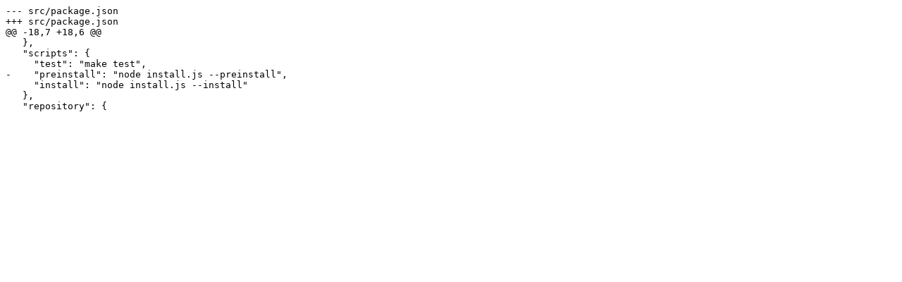

--- FILE ---
content_type: text/plain; charset=UTF-8
request_url: https://git-old.alpinelinux.org/aports/plain/testing/node-sodium/remove-preinstall.patch?id=9b4fe1b9085b7ec3117b5c21decb106a7d685a00
body_size: 76
content:
--- src/package.json
+++ src/package.json
@@ -18,7 +18,6 @@
   },
   "scripts": {
     "test": "make test",
-    "preinstall": "node install.js --preinstall",
     "install": "node install.js --install"
   },
   "repository": {
